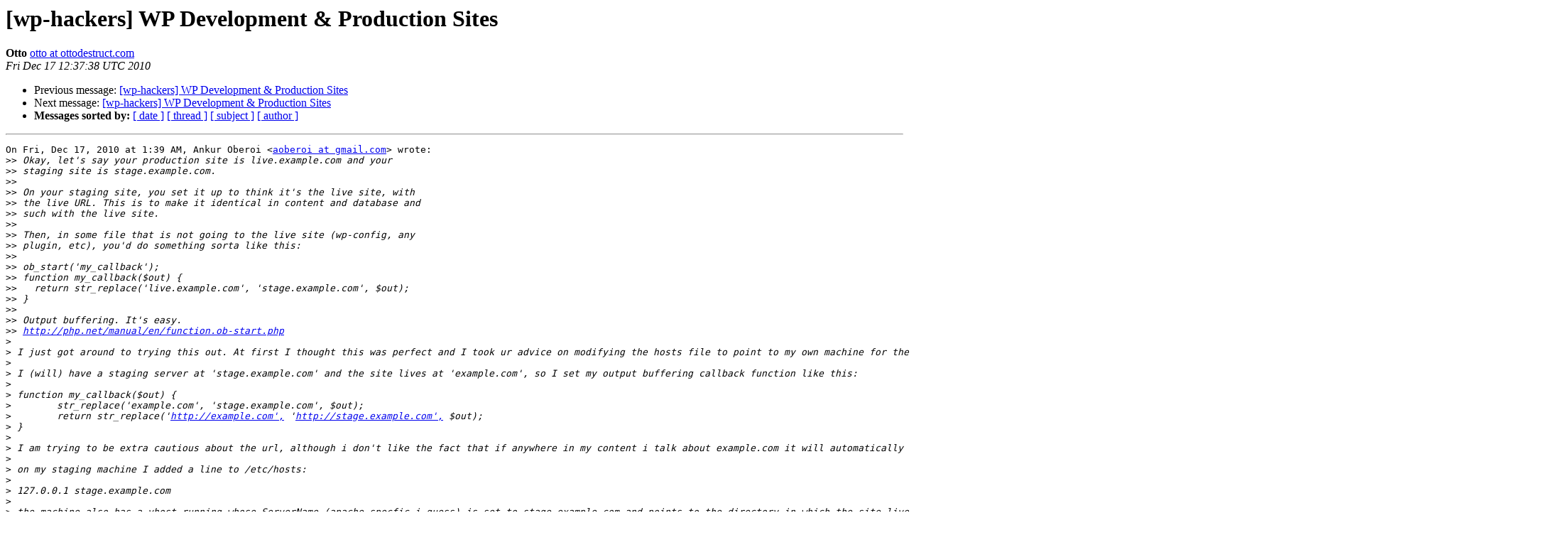

--- FILE ---
content_type: text/html
request_url: https://lists.automattic.com/pipermail/wp-hackers/2010-December/036875.html
body_size: 1892
content:
<!DOCTYPE HTML PUBLIC "-//W3C//DTD HTML 3.2//EN">
<HTML>
 <HEAD>
   <TITLE> [wp-hackers] WP Development &amp; Production Sites
   </TITLE>
   <LINK REL="Index" HREF="index.html" >
   <LINK REL="made" HREF="mailto:wp-hackers%40lists.automattic.com?Subject=Re%3A%20%5Bwp-hackers%5D%20WP%20Development%20%26%20Production%20Sites&In-Reply-To=%3CAANLkTi%3DgyqZ%2BQXAJQX-OOcHn%2B4x%2B6QSSdn8qam2sJew%3D%40mail.gmail.com%3E">
   <META NAME="robots" CONTENT="index,nofollow">
   <META http-equiv="Content-Type" content="text/html; charset=us-ascii">
   <LINK REL="Previous"  HREF="036873.html">
   <LINK REL="Next"  HREF="036876.html">
 </HEAD>
 <BODY BGCOLOR="#ffffff">
   <H1>[wp-hackers] WP Development &amp; Production Sites</H1>
    <B>Otto</B> 
    <A HREF="mailto:wp-hackers%40lists.automattic.com?Subject=Re%3A%20%5Bwp-hackers%5D%20WP%20Development%20%26%20Production%20Sites&In-Reply-To=%3CAANLkTi%3DgyqZ%2BQXAJQX-OOcHn%2B4x%2B6QSSdn8qam2sJew%3D%40mail.gmail.com%3E"
       TITLE="[wp-hackers] WP Development &amp; Production Sites">otto at ottodestruct.com
       </A><BR>
    <I>Fri Dec 17 12:37:38 UTC 2010</I>
    <P><UL>
        <LI>Previous message: <A HREF="036873.html">[wp-hackers] WP Development &amp; Production Sites
</A></li>
        <LI>Next message: <A HREF="036876.html">[wp-hackers] WP Development &amp; Production Sites
</A></li>
         <LI> <B>Messages sorted by:</B> 
              <a href="date.html#36875">[ date ]</a>
              <a href="thread.html#36875">[ thread ]</a>
              <a href="subject.html#36875">[ subject ]</a>
              <a href="author.html#36875">[ author ]</a>
         </LI>
       </UL>
    <HR>  
<!--beginarticle-->
<PRE>On Fri, Dec 17, 2010 at 1:39 AM, Ankur Oberoi &lt;<A HREF="http://lists.automattic.com/mailman/listinfo/wp-hackers">aoberoi at gmail.com</A>&gt; wrote:
&gt;&gt;<i> Okay, let's say your production site is live.example.com and your
</I>&gt;&gt;<i> staging site is stage.example.com.
</I>&gt;&gt;<i>
</I>&gt;&gt;<i> On your staging site, you set it up to think it's the live site, with
</I>&gt;&gt;<i> the live URL. This is to make it identical in content and database and
</I>&gt;&gt;<i> such with the live site.
</I>&gt;&gt;<i>
</I>&gt;&gt;<i> Then, in some file that is not going to the live site (wp-config, any
</I>&gt;&gt;<i> plugin, etc), you'd do something sorta like this:
</I>&gt;&gt;<i>
</I>&gt;&gt;<i> ob_start('my_callback');
</I>&gt;&gt;<i> function my_callback($out) {
</I>&gt;&gt;<i> &#160; return str_replace('live.example.com', 'stage.example.com', $out);
</I>&gt;&gt;<i> }
</I>&gt;&gt;<i>
</I>&gt;&gt;<i> Output buffering. It's easy.
</I>&gt;&gt;<i> <A HREF="http://php.net/manual/en/function.ob-start.php">http://php.net/manual/en/function.ob-start.php</A>
</I>&gt;<i>
</I>&gt;<i> I just got around to trying this out. At first I thought this was perfect and I took ur advice on modifying the hosts file to point to my own machine for the live URL. Then I tried to access wp-admin and I have an issue, maybe you've dealt with this so you can help me out.
</I>&gt;<i>
</I>&gt;<i> I (will) have a staging server at 'stage.example.com' and the site lives at 'example.com', so I set my output buffering callback function like this:
</I>&gt;<i>
</I>&gt;<i> function my_callback($out) {
</I>&gt;<i> &#160; &#160; &#160; &#160;str_replace('example.com', 'stage.example.com', $out);
</I>&gt;<i> &#160; &#160; &#160; &#160;return str_replace('<A HREF="http://example.com',">http://example.com',</A> '<A HREF="http://stage.example.com',">http://stage.example.com',</A> $out);
</I>&gt;<i> }
</I>&gt;<i>
</I>&gt;<i> I am trying to be extra cautious about the url, although i don't like the fact that if anywhere in my content i talk about example.com it will automatically be changed to stage.example.com, but in this case that won't happen so lets just ignore that.
</I>&gt;<i>
</I>&gt;<i> on my staging machine I added a line to /etc/hosts:
</I>&gt;<i>
</I>&gt;<i> 127.0.0.1 stage.example.com
</I>&gt;<i>
</I>&gt;<i> the machine also has a vhost running whose ServerName (apache specfic i guess) is set to stage.example.com and points to the directory in which the site lives.
</I>&gt;<i>
</I>&gt;<i> I am pretty sure I did all the steps right, but what would it take for my client to be able to visit stage.example.com/wp-admin in order to see the admin section as usual?
</I>
If you want your client to see the staging site, then the staging site
has to be somewhere that they can see it. This means that if you're
running it on the local machine, then that ain't going to work.

I was kind of assuming that stage.example.com was a live site
somewhere on the internet. If you're developing locally, then no magic
in the world will put the local install on the live internet... short
of actually putting the machine on the live internet as a server with
a domain name pointing to it.

-Otto
</PRE>


















<!--endarticle-->
    <HR>
    <P><UL>
        <!--threads-->
	<LI>Previous message: <A HREF="036873.html">[wp-hackers] WP Development &amp; Production Sites
</A></li>
	<LI>Next message: <A HREF="036876.html">[wp-hackers] WP Development &amp; Production Sites
</A></li>
         <LI> <B>Messages sorted by:</B> 
              <a href="date.html#36875">[ date ]</a>
              <a href="thread.html#36875">[ thread ]</a>
              <a href="subject.html#36875">[ subject ]</a>
              <a href="author.html#36875">[ author ]</a>
         </LI>
       </UL>

<hr>
<a href="http://lists.automattic.com/mailman/listinfo/wp-hackers">More information about the wp-hackers
mailing list</a><br>
</body></html>
